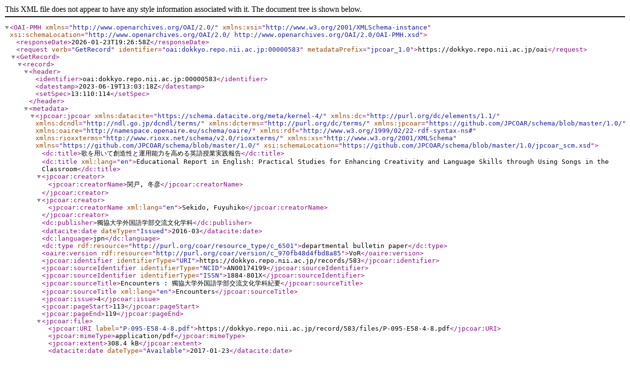

--- FILE ---
content_type: text/xml; charset=utf-8
request_url: https://dokkyo.repo.nii.ac.jp/oai?verb=GetRecord&metadataPrefix=jpcoar_1.0&identifier=oai:dokkyo.repo.nii.ac.jp:00000583
body_size: 1360
content:
<?xml version='1.0' encoding='UTF-8'?>
<OAI-PMH xmlns="http://www.openarchives.org/OAI/2.0/" xmlns:xsi="http://www.w3.org/2001/XMLSchema-instance" xsi:schemaLocation="http://www.openarchives.org/OAI/2.0/ http://www.openarchives.org/OAI/2.0/OAI-PMH.xsd">
  <responseDate>2026-01-23T19:26:58Z</responseDate>
  <request verb="GetRecord" identifier="oai:dokkyo.repo.nii.ac.jp:00000583" metadataPrefix="jpcoar_1.0">https://dokkyo.repo.nii.ac.jp/oai</request>
  <GetRecord>
    <record>
      <header>
        <identifier>oai:dokkyo.repo.nii.ac.jp:00000583</identifier>
        <datestamp>2023-06-19T13:03:18Z</datestamp>
        <setSpec>13:110:114</setSpec>
      </header>
      <metadata>
        <jpcoar:jpcoar xmlns:datacite="https://schema.datacite.org/meta/kernel-4/" xmlns:dc="http://purl.org/dc/elements/1.1/" xmlns:dcndl="http://ndl.go.jp/dcndl/terms/" xmlns:dcterms="http://purl.org/dc/terms/" xmlns:jpcoar="https://github.com/JPCOAR/schema/blob/master/1.0/" xmlns:oaire="http://namespace.openaire.eu/schema/oaire/" xmlns:rdf="http://www.w3.org/1999/02/22-rdf-syntax-ns#" xmlns:rioxxterms="http://www.rioxx.net/schema/v2.0/rioxxterms/" xmlns:xs="http://www.w3.org/2001/XMLSchema" xmlns="https://github.com/JPCOAR/schema/blob/master/1.0/" xsi:schemaLocation="https://github.com/JPCOAR/schema/blob/master/1.0/jpcoar_scm.xsd">
          <dc:title>歌を用いて創造性と運用能力を高める英語授業実践報告</dc:title>
          <dc:title xml:lang="en">Educational Report in English: Practical Studies for Enhancing Creativity and Language Skills through Using Songs in the Classroom</dc:title>
          <jpcoar:creator>
            <jpcoar:creatorName>関戸, 冬彦</jpcoar:creatorName>
          </jpcoar:creator>
          <jpcoar:creator>
            <jpcoar:creatorName xml:lang="en">Sekido, Fuyuhiko</jpcoar:creatorName>
          </jpcoar:creator>
          <dc:publisher>獨協大学外国語学部交流文化学科</dc:publisher>
          <datacite:date dateType="Issued">2016-03</datacite:date>
          <dc:language>jpn</dc:language>
          <dc:type rdf:resource="http://purl.org/coar/resource_type/c_6501">departmental bulletin paper</dc:type>
          <oaire:version rdf:resource="http://purl.org/coar/version/c_970fb48d4fbd8a85">VoR</oaire:version>
          <jpcoar:identifier identifierType="URI">https://dokkyo.repo.nii.ac.jp/records/583</jpcoar:identifier>
          <jpcoar:sourceIdentifier identifierType="NCID">AN00174199</jpcoar:sourceIdentifier>
          <jpcoar:sourceIdentifier identifierType="ISSN">1884-801X</jpcoar:sourceIdentifier>
          <jpcoar:sourceTitle>Encounters : 獨協大学外国語学部交流文化学科紀要</jpcoar:sourceTitle>
          <jpcoar:sourceTitle xml:lang="en">Encounters</jpcoar:sourceTitle>
          <jpcoar:issue>4</jpcoar:issue>
          <jpcoar:pageStart>113</jpcoar:pageStart>
          <jpcoar:pageEnd>119</jpcoar:pageEnd>
          <jpcoar:file>
            <jpcoar:URI label="P-095-E58-4-8.pdf">https://dokkyo.repo.nii.ac.jp/record/583/files/P-095-E58-4-8.pdf</jpcoar:URI>
            <jpcoar:mimeType>application/pdf</jpcoar:mimeType>
            <jpcoar:extent>308.4 kB</jpcoar:extent>
            <datacite:date dateType="Available">2017-01-23</datacite:date>
          </jpcoar:file>
        </jpcoar:jpcoar>
      </metadata>
    </record>
  </GetRecord>
</OAI-PMH>
